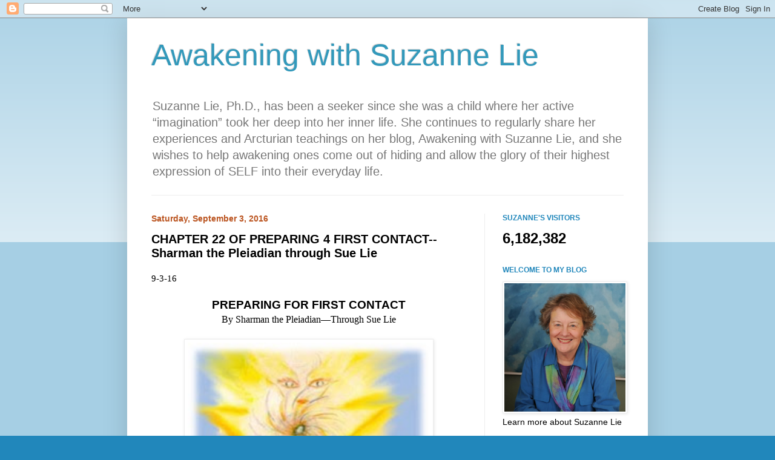

--- FILE ---
content_type: text/html; charset=UTF-8
request_url: https://suzanneliephd.blogspot.com/b/stats?style=BLACK_TRANSPARENT&timeRange=ALL_TIME&token=APq4FmDT5RFNmbbxBSqk5su1dNG4wtociR9Sw-3CYtZu88hJGZUqzESjumbFp_5dC3j_q0Hda_onyB3s_orZ8UmI9a7Q0-_klQ
body_size: -14
content:
{"total":6182382,"sparklineOptions":{"backgroundColor":{"fillOpacity":0.1,"fill":"#000000"},"series":[{"areaOpacity":0.3,"color":"#202020"}]},"sparklineData":[[0,12],[1,15],[2,19],[3,18],[4,20],[5,16],[6,18],[7,16],[8,18],[9,9],[10,19],[11,17],[12,16],[13,18],[14,24],[15,24],[16,12],[17,30],[18,34],[19,32],[20,26],[21,29],[22,37],[23,30],[24,55],[25,98],[26,100],[27,42],[28,19],[29,2]],"nextTickMs":83720}